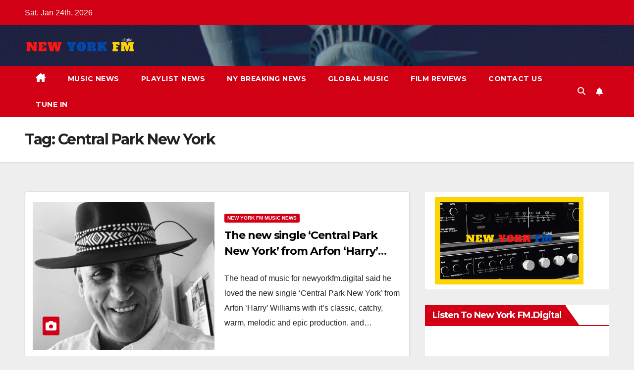

--- FILE ---
content_type: text/html; charset=UTF-8
request_url: https://newyorkfm.digital/tag/central-park-new-york
body_size: 21738
content:
<!DOCTYPE html>
<html lang="en-US">
<head>
<meta charset="UTF-8">
<meta name="viewport" content="width=device-width, initial-scale=1">
<link rel="profile" href="http://gmpg.org/xfn/11">
<meta name='robots' content='index, follow, max-image-preview:large, max-snippet:-1, max-video-preview:-1' />

	<!-- This site is optimized with the Yoast SEO plugin v26.8 - https://yoast.com/product/yoast-seo-wordpress/ -->
	<title>Central Park New York Archives - New York FM.digital</title>
	<link rel="canonical" href="https://newyorkfm.digital/tag/central-park-new-york" />
	<meta property="og:locale" content="en_US" />
	<meta property="og:type" content="article" />
	<meta property="og:title" content="Central Park New York Archives - New York FM.digital" />
	<meta property="og:url" content="https://newyorkfm.digital/tag/central-park-new-york" />
	<meta property="og:site_name" content="New York FM.digital" />
	<meta name="twitter:card" content="summary_large_image" />
	<script type="application/ld+json" class="yoast-schema-graph">{"@context":"https://schema.org","@graph":[{"@type":"CollectionPage","@id":"https://newyorkfm.digital/tag/central-park-new-york","url":"https://newyorkfm.digital/tag/central-park-new-york","name":"Central Park New York Archives - New York FM.digital","isPartOf":{"@id":"https://newyorkfm.digital/#website"},"primaryImageOfPage":{"@id":"https://newyorkfm.digital/tag/central-park-new-york#primaryimage"},"image":{"@id":"https://newyorkfm.digital/tag/central-park-new-york#primaryimage"},"thumbnailUrl":"https://newyorkfm.digital/wp-content/uploads/2022/04/Me.jpg","breadcrumb":{"@id":"https://newyorkfm.digital/tag/central-park-new-york#breadcrumb"},"inLanguage":"en-US"},{"@type":"ImageObject","inLanguage":"en-US","@id":"https://newyorkfm.digital/tag/central-park-new-york#primaryimage","url":"https://newyorkfm.digital/wp-content/uploads/2022/04/Me.jpg","contentUrl":"https://newyorkfm.digital/wp-content/uploads/2022/04/Me.jpg","width":800,"height":800},{"@type":"BreadcrumbList","@id":"https://newyorkfm.digital/tag/central-park-new-york#breadcrumb","itemListElement":[{"@type":"ListItem","position":1,"name":"Home","item":"https://newyorkfm.digital/"},{"@type":"ListItem","position":2,"name":"Central Park New York"}]},{"@type":"WebSite","@id":"https://newyorkfm.digital/#website","url":"https://newyorkfm.digital/","name":"New York FM.digital","description":"Digital Radio For New Yorkers","publisher":{"@id":"https://newyorkfm.digital/#organization"},"potentialAction":[{"@type":"SearchAction","target":{"@type":"EntryPoint","urlTemplate":"https://newyorkfm.digital/?s={search_term_string}"},"query-input":{"@type":"PropertyValueSpecification","valueRequired":true,"valueName":"search_term_string"}}],"inLanguage":"en-US"},{"@type":"Organization","@id":"https://newyorkfm.digital/#organization","name":"New York FM.digital","url":"https://newyorkfm.digital/","logo":{"@type":"ImageObject","inLanguage":"en-US","@id":"https://newyorkfm.digital/#/schema/logo/image/","url":"https://newyorkfm.digital/wp-content/uploads/2020/12/cropped-New-York-FM-LOGO-red-blue-yellow-2-6.png","contentUrl":"https://newyorkfm.digital/wp-content/uploads/2020/12/cropped-New-York-FM-LOGO-red-blue-yellow-2-6.png","width":3010,"height":429,"caption":"New York FM.digital"},"image":{"@id":"https://newyorkfm.digital/#/schema/logo/image/"}}]}</script>
	<!-- / Yoast SEO plugin. -->


<link rel='dns-prefetch' href='//cdn.canvasjs.com' />
<link rel='dns-prefetch' href='//fonts.googleapis.com' />
<link rel="alternate" type="application/rss+xml" title="New York FM.digital &raquo; Feed" href="https://newyorkfm.digital/feed" />
<link rel="alternate" type="application/rss+xml" title="New York FM.digital &raquo; Comments Feed" href="https://newyorkfm.digital/comments/feed" />
<link rel="alternate" type="application/rss+xml" title="New York FM.digital &raquo; Central Park New York Tag Feed" href="https://newyorkfm.digital/tag/central-park-new-york/feed" />
<style id='wp-img-auto-sizes-contain-inline-css'>
img:is([sizes=auto i],[sizes^="auto," i]){contain-intrinsic-size:3000px 1500px}
/*# sourceURL=wp-img-auto-sizes-contain-inline-css */
</style>
<style id='wp-emoji-styles-inline-css'>

	img.wp-smiley, img.emoji {
		display: inline !important;
		border: none !important;
		box-shadow: none !important;
		height: 1em !important;
		width: 1em !important;
		margin: 0 0.07em !important;
		vertical-align: -0.1em !important;
		background: none !important;
		padding: 0 !important;
	}
/*# sourceURL=wp-emoji-styles-inline-css */
</style>
<style id='wp-block-library-inline-css'>
:root{--wp-block-synced-color:#7a00df;--wp-block-synced-color--rgb:122,0,223;--wp-bound-block-color:var(--wp-block-synced-color);--wp-editor-canvas-background:#ddd;--wp-admin-theme-color:#007cba;--wp-admin-theme-color--rgb:0,124,186;--wp-admin-theme-color-darker-10:#006ba1;--wp-admin-theme-color-darker-10--rgb:0,107,160.5;--wp-admin-theme-color-darker-20:#005a87;--wp-admin-theme-color-darker-20--rgb:0,90,135;--wp-admin-border-width-focus:2px}@media (min-resolution:192dpi){:root{--wp-admin-border-width-focus:1.5px}}.wp-element-button{cursor:pointer}:root .has-very-light-gray-background-color{background-color:#eee}:root .has-very-dark-gray-background-color{background-color:#313131}:root .has-very-light-gray-color{color:#eee}:root .has-very-dark-gray-color{color:#313131}:root .has-vivid-green-cyan-to-vivid-cyan-blue-gradient-background{background:linear-gradient(135deg,#00d084,#0693e3)}:root .has-purple-crush-gradient-background{background:linear-gradient(135deg,#34e2e4,#4721fb 50%,#ab1dfe)}:root .has-hazy-dawn-gradient-background{background:linear-gradient(135deg,#faaca8,#dad0ec)}:root .has-subdued-olive-gradient-background{background:linear-gradient(135deg,#fafae1,#67a671)}:root .has-atomic-cream-gradient-background{background:linear-gradient(135deg,#fdd79a,#004a59)}:root .has-nightshade-gradient-background{background:linear-gradient(135deg,#330968,#31cdcf)}:root .has-midnight-gradient-background{background:linear-gradient(135deg,#020381,#2874fc)}:root{--wp--preset--font-size--normal:16px;--wp--preset--font-size--huge:42px}.has-regular-font-size{font-size:1em}.has-larger-font-size{font-size:2.625em}.has-normal-font-size{font-size:var(--wp--preset--font-size--normal)}.has-huge-font-size{font-size:var(--wp--preset--font-size--huge)}.has-text-align-center{text-align:center}.has-text-align-left{text-align:left}.has-text-align-right{text-align:right}.has-fit-text{white-space:nowrap!important}#end-resizable-editor-section{display:none}.aligncenter{clear:both}.items-justified-left{justify-content:flex-start}.items-justified-center{justify-content:center}.items-justified-right{justify-content:flex-end}.items-justified-space-between{justify-content:space-between}.screen-reader-text{border:0;clip-path:inset(50%);height:1px;margin:-1px;overflow:hidden;padding:0;position:absolute;width:1px;word-wrap:normal!important}.screen-reader-text:focus{background-color:#ddd;clip-path:none;color:#444;display:block;font-size:1em;height:auto;left:5px;line-height:normal;padding:15px 23px 14px;text-decoration:none;top:5px;width:auto;z-index:100000}html :where(.has-border-color){border-style:solid}html :where([style*=border-top-color]){border-top-style:solid}html :where([style*=border-right-color]){border-right-style:solid}html :where([style*=border-bottom-color]){border-bottom-style:solid}html :where([style*=border-left-color]){border-left-style:solid}html :where([style*=border-width]){border-style:solid}html :where([style*=border-top-width]){border-top-style:solid}html :where([style*=border-right-width]){border-right-style:solid}html :where([style*=border-bottom-width]){border-bottom-style:solid}html :where([style*=border-left-width]){border-left-style:solid}html :where(img[class*=wp-image-]){height:auto;max-width:100%}:where(figure){margin:0 0 1em}html :where(.is-position-sticky){--wp-admin--admin-bar--position-offset:var(--wp-admin--admin-bar--height,0px)}@media screen and (max-width:600px){html :where(.is-position-sticky){--wp-admin--admin-bar--position-offset:0px}}

/*# sourceURL=wp-block-library-inline-css */
</style><style id='wp-block-image-inline-css'>
.wp-block-image>a,.wp-block-image>figure>a{display:inline-block}.wp-block-image img{box-sizing:border-box;height:auto;max-width:100%;vertical-align:bottom}@media not (prefers-reduced-motion){.wp-block-image img.hide{visibility:hidden}.wp-block-image img.show{animation:show-content-image .4s}}.wp-block-image[style*=border-radius] img,.wp-block-image[style*=border-radius]>a{border-radius:inherit}.wp-block-image.has-custom-border img{box-sizing:border-box}.wp-block-image.aligncenter{text-align:center}.wp-block-image.alignfull>a,.wp-block-image.alignwide>a{width:100%}.wp-block-image.alignfull img,.wp-block-image.alignwide img{height:auto;width:100%}.wp-block-image .aligncenter,.wp-block-image .alignleft,.wp-block-image .alignright,.wp-block-image.aligncenter,.wp-block-image.alignleft,.wp-block-image.alignright{display:table}.wp-block-image .aligncenter>figcaption,.wp-block-image .alignleft>figcaption,.wp-block-image .alignright>figcaption,.wp-block-image.aligncenter>figcaption,.wp-block-image.alignleft>figcaption,.wp-block-image.alignright>figcaption{caption-side:bottom;display:table-caption}.wp-block-image .alignleft{float:left;margin:.5em 1em .5em 0}.wp-block-image .alignright{float:right;margin:.5em 0 .5em 1em}.wp-block-image .aligncenter{margin-left:auto;margin-right:auto}.wp-block-image :where(figcaption){margin-bottom:1em;margin-top:.5em}.wp-block-image.is-style-circle-mask img{border-radius:9999px}@supports ((-webkit-mask-image:none) or (mask-image:none)) or (-webkit-mask-image:none){.wp-block-image.is-style-circle-mask img{border-radius:0;-webkit-mask-image:url('data:image/svg+xml;utf8,<svg viewBox="0 0 100 100" xmlns="http://www.w3.org/2000/svg"><circle cx="50" cy="50" r="50"/></svg>');mask-image:url('data:image/svg+xml;utf8,<svg viewBox="0 0 100 100" xmlns="http://www.w3.org/2000/svg"><circle cx="50" cy="50" r="50"/></svg>');mask-mode:alpha;-webkit-mask-position:center;mask-position:center;-webkit-mask-repeat:no-repeat;mask-repeat:no-repeat;-webkit-mask-size:contain;mask-size:contain}}:root :where(.wp-block-image.is-style-rounded img,.wp-block-image .is-style-rounded img){border-radius:9999px}.wp-block-image figure{margin:0}.wp-lightbox-container{display:flex;flex-direction:column;position:relative}.wp-lightbox-container img{cursor:zoom-in}.wp-lightbox-container img:hover+button{opacity:1}.wp-lightbox-container button{align-items:center;backdrop-filter:blur(16px) saturate(180%);background-color:#5a5a5a40;border:none;border-radius:4px;cursor:zoom-in;display:flex;height:20px;justify-content:center;opacity:0;padding:0;position:absolute;right:16px;text-align:center;top:16px;width:20px;z-index:100}@media not (prefers-reduced-motion){.wp-lightbox-container button{transition:opacity .2s ease}}.wp-lightbox-container button:focus-visible{outline:3px auto #5a5a5a40;outline:3px auto -webkit-focus-ring-color;outline-offset:3px}.wp-lightbox-container button:hover{cursor:pointer;opacity:1}.wp-lightbox-container button:focus{opacity:1}.wp-lightbox-container button:focus,.wp-lightbox-container button:hover,.wp-lightbox-container button:not(:hover):not(:active):not(.has-background){background-color:#5a5a5a40;border:none}.wp-lightbox-overlay{box-sizing:border-box;cursor:zoom-out;height:100vh;left:0;overflow:hidden;position:fixed;top:0;visibility:hidden;width:100%;z-index:100000}.wp-lightbox-overlay .close-button{align-items:center;cursor:pointer;display:flex;justify-content:center;min-height:40px;min-width:40px;padding:0;position:absolute;right:calc(env(safe-area-inset-right) + 16px);top:calc(env(safe-area-inset-top) + 16px);z-index:5000000}.wp-lightbox-overlay .close-button:focus,.wp-lightbox-overlay .close-button:hover,.wp-lightbox-overlay .close-button:not(:hover):not(:active):not(.has-background){background:none;border:none}.wp-lightbox-overlay .lightbox-image-container{height:var(--wp--lightbox-container-height);left:50%;overflow:hidden;position:absolute;top:50%;transform:translate(-50%,-50%);transform-origin:top left;width:var(--wp--lightbox-container-width);z-index:9999999999}.wp-lightbox-overlay .wp-block-image{align-items:center;box-sizing:border-box;display:flex;height:100%;justify-content:center;margin:0;position:relative;transform-origin:0 0;width:100%;z-index:3000000}.wp-lightbox-overlay .wp-block-image img{height:var(--wp--lightbox-image-height);min-height:var(--wp--lightbox-image-height);min-width:var(--wp--lightbox-image-width);width:var(--wp--lightbox-image-width)}.wp-lightbox-overlay .wp-block-image figcaption{display:none}.wp-lightbox-overlay button{background:none;border:none}.wp-lightbox-overlay .scrim{background-color:#fff;height:100%;opacity:.9;position:absolute;width:100%;z-index:2000000}.wp-lightbox-overlay.active{visibility:visible}@media not (prefers-reduced-motion){.wp-lightbox-overlay.active{animation:turn-on-visibility .25s both}.wp-lightbox-overlay.active img{animation:turn-on-visibility .35s both}.wp-lightbox-overlay.show-closing-animation:not(.active){animation:turn-off-visibility .35s both}.wp-lightbox-overlay.show-closing-animation:not(.active) img{animation:turn-off-visibility .25s both}.wp-lightbox-overlay.zoom.active{animation:none;opacity:1;visibility:visible}.wp-lightbox-overlay.zoom.active .lightbox-image-container{animation:lightbox-zoom-in .4s}.wp-lightbox-overlay.zoom.active .lightbox-image-container img{animation:none}.wp-lightbox-overlay.zoom.active .scrim{animation:turn-on-visibility .4s forwards}.wp-lightbox-overlay.zoom.show-closing-animation:not(.active){animation:none}.wp-lightbox-overlay.zoom.show-closing-animation:not(.active) .lightbox-image-container{animation:lightbox-zoom-out .4s}.wp-lightbox-overlay.zoom.show-closing-animation:not(.active) .lightbox-image-container img{animation:none}.wp-lightbox-overlay.zoom.show-closing-animation:not(.active) .scrim{animation:turn-off-visibility .4s forwards}}@keyframes show-content-image{0%{visibility:hidden}99%{visibility:hidden}to{visibility:visible}}@keyframes turn-on-visibility{0%{opacity:0}to{opacity:1}}@keyframes turn-off-visibility{0%{opacity:1;visibility:visible}99%{opacity:0;visibility:visible}to{opacity:0;visibility:hidden}}@keyframes lightbox-zoom-in{0%{transform:translate(calc((-100vw + var(--wp--lightbox-scrollbar-width))/2 + var(--wp--lightbox-initial-left-position)),calc(-50vh + var(--wp--lightbox-initial-top-position))) scale(var(--wp--lightbox-scale))}to{transform:translate(-50%,-50%) scale(1)}}@keyframes lightbox-zoom-out{0%{transform:translate(-50%,-50%) scale(1);visibility:visible}99%{visibility:visible}to{transform:translate(calc((-100vw + var(--wp--lightbox-scrollbar-width))/2 + var(--wp--lightbox-initial-left-position)),calc(-50vh + var(--wp--lightbox-initial-top-position))) scale(var(--wp--lightbox-scale));visibility:hidden}}
/*# sourceURL=https://newyorkfm.digital/wp-includes/blocks/image/style.min.css */
</style>
<style id='wp-block-image-theme-inline-css'>
:root :where(.wp-block-image figcaption){color:#555;font-size:13px;text-align:center}.is-dark-theme :root :where(.wp-block-image figcaption){color:#ffffffa6}.wp-block-image{margin:0 0 1em}
/*# sourceURL=https://newyorkfm.digital/wp-includes/blocks/image/theme.min.css */
</style>
<style id='wp-block-paragraph-inline-css'>
.is-small-text{font-size:.875em}.is-regular-text{font-size:1em}.is-large-text{font-size:2.25em}.is-larger-text{font-size:3em}.has-drop-cap:not(:focus):first-letter{float:left;font-size:8.4em;font-style:normal;font-weight:100;line-height:.68;margin:.05em .1em 0 0;text-transform:uppercase}body.rtl .has-drop-cap:not(:focus):first-letter{float:none;margin-left:.1em}p.has-drop-cap.has-background{overflow:hidden}:root :where(p.has-background){padding:1.25em 2.375em}:where(p.has-text-color:not(.has-link-color)) a{color:inherit}p.has-text-align-left[style*="writing-mode:vertical-lr"],p.has-text-align-right[style*="writing-mode:vertical-rl"]{rotate:180deg}
/*# sourceURL=https://newyorkfm.digital/wp-includes/blocks/paragraph/style.min.css */
</style>
<style id='global-styles-inline-css'>
:root{--wp--preset--aspect-ratio--square: 1;--wp--preset--aspect-ratio--4-3: 4/3;--wp--preset--aspect-ratio--3-4: 3/4;--wp--preset--aspect-ratio--3-2: 3/2;--wp--preset--aspect-ratio--2-3: 2/3;--wp--preset--aspect-ratio--16-9: 16/9;--wp--preset--aspect-ratio--9-16: 9/16;--wp--preset--color--black: #000000;--wp--preset--color--cyan-bluish-gray: #abb8c3;--wp--preset--color--white: #ffffff;--wp--preset--color--pale-pink: #f78da7;--wp--preset--color--vivid-red: #cf2e2e;--wp--preset--color--luminous-vivid-orange: #ff6900;--wp--preset--color--luminous-vivid-amber: #fcb900;--wp--preset--color--light-green-cyan: #7bdcb5;--wp--preset--color--vivid-green-cyan: #00d084;--wp--preset--color--pale-cyan-blue: #8ed1fc;--wp--preset--color--vivid-cyan-blue: #0693e3;--wp--preset--color--vivid-purple: #9b51e0;--wp--preset--gradient--vivid-cyan-blue-to-vivid-purple: linear-gradient(135deg,rgb(6,147,227) 0%,rgb(155,81,224) 100%);--wp--preset--gradient--light-green-cyan-to-vivid-green-cyan: linear-gradient(135deg,rgb(122,220,180) 0%,rgb(0,208,130) 100%);--wp--preset--gradient--luminous-vivid-amber-to-luminous-vivid-orange: linear-gradient(135deg,rgb(252,185,0) 0%,rgb(255,105,0) 100%);--wp--preset--gradient--luminous-vivid-orange-to-vivid-red: linear-gradient(135deg,rgb(255,105,0) 0%,rgb(207,46,46) 100%);--wp--preset--gradient--very-light-gray-to-cyan-bluish-gray: linear-gradient(135deg,rgb(238,238,238) 0%,rgb(169,184,195) 100%);--wp--preset--gradient--cool-to-warm-spectrum: linear-gradient(135deg,rgb(74,234,220) 0%,rgb(151,120,209) 20%,rgb(207,42,186) 40%,rgb(238,44,130) 60%,rgb(251,105,98) 80%,rgb(254,248,76) 100%);--wp--preset--gradient--blush-light-purple: linear-gradient(135deg,rgb(255,206,236) 0%,rgb(152,150,240) 100%);--wp--preset--gradient--blush-bordeaux: linear-gradient(135deg,rgb(254,205,165) 0%,rgb(254,45,45) 50%,rgb(107,0,62) 100%);--wp--preset--gradient--luminous-dusk: linear-gradient(135deg,rgb(255,203,112) 0%,rgb(199,81,192) 50%,rgb(65,88,208) 100%);--wp--preset--gradient--pale-ocean: linear-gradient(135deg,rgb(255,245,203) 0%,rgb(182,227,212) 50%,rgb(51,167,181) 100%);--wp--preset--gradient--electric-grass: linear-gradient(135deg,rgb(202,248,128) 0%,rgb(113,206,126) 100%);--wp--preset--gradient--midnight: linear-gradient(135deg,rgb(2,3,129) 0%,rgb(40,116,252) 100%);--wp--preset--font-size--small: 13px;--wp--preset--font-size--medium: 20px;--wp--preset--font-size--large: 36px;--wp--preset--font-size--x-large: 42px;--wp--preset--spacing--20: 0.44rem;--wp--preset--spacing--30: 0.67rem;--wp--preset--spacing--40: 1rem;--wp--preset--spacing--50: 1.5rem;--wp--preset--spacing--60: 2.25rem;--wp--preset--spacing--70: 3.38rem;--wp--preset--spacing--80: 5.06rem;--wp--preset--shadow--natural: 6px 6px 9px rgba(0, 0, 0, 0.2);--wp--preset--shadow--deep: 12px 12px 50px rgba(0, 0, 0, 0.4);--wp--preset--shadow--sharp: 6px 6px 0px rgba(0, 0, 0, 0.2);--wp--preset--shadow--outlined: 6px 6px 0px -3px rgb(255, 255, 255), 6px 6px rgb(0, 0, 0);--wp--preset--shadow--crisp: 6px 6px 0px rgb(0, 0, 0);}:root :where(.is-layout-flow) > :first-child{margin-block-start: 0;}:root :where(.is-layout-flow) > :last-child{margin-block-end: 0;}:root :where(.is-layout-flow) > *{margin-block-start: 24px;margin-block-end: 0;}:root :where(.is-layout-constrained) > :first-child{margin-block-start: 0;}:root :where(.is-layout-constrained) > :last-child{margin-block-end: 0;}:root :where(.is-layout-constrained) > *{margin-block-start: 24px;margin-block-end: 0;}:root :where(.is-layout-flex){gap: 24px;}:root :where(.is-layout-grid){gap: 24px;}body .is-layout-flex{display: flex;}.is-layout-flex{flex-wrap: wrap;align-items: center;}.is-layout-flex > :is(*, div){margin: 0;}body .is-layout-grid{display: grid;}.is-layout-grid > :is(*, div){margin: 0;}.has-black-color{color: var(--wp--preset--color--black) !important;}.has-cyan-bluish-gray-color{color: var(--wp--preset--color--cyan-bluish-gray) !important;}.has-white-color{color: var(--wp--preset--color--white) !important;}.has-pale-pink-color{color: var(--wp--preset--color--pale-pink) !important;}.has-vivid-red-color{color: var(--wp--preset--color--vivid-red) !important;}.has-luminous-vivid-orange-color{color: var(--wp--preset--color--luminous-vivid-orange) !important;}.has-luminous-vivid-amber-color{color: var(--wp--preset--color--luminous-vivid-amber) !important;}.has-light-green-cyan-color{color: var(--wp--preset--color--light-green-cyan) !important;}.has-vivid-green-cyan-color{color: var(--wp--preset--color--vivid-green-cyan) !important;}.has-pale-cyan-blue-color{color: var(--wp--preset--color--pale-cyan-blue) !important;}.has-vivid-cyan-blue-color{color: var(--wp--preset--color--vivid-cyan-blue) !important;}.has-vivid-purple-color{color: var(--wp--preset--color--vivid-purple) !important;}.has-black-background-color{background-color: var(--wp--preset--color--black) !important;}.has-cyan-bluish-gray-background-color{background-color: var(--wp--preset--color--cyan-bluish-gray) !important;}.has-white-background-color{background-color: var(--wp--preset--color--white) !important;}.has-pale-pink-background-color{background-color: var(--wp--preset--color--pale-pink) !important;}.has-vivid-red-background-color{background-color: var(--wp--preset--color--vivid-red) !important;}.has-luminous-vivid-orange-background-color{background-color: var(--wp--preset--color--luminous-vivid-orange) !important;}.has-luminous-vivid-amber-background-color{background-color: var(--wp--preset--color--luminous-vivid-amber) !important;}.has-light-green-cyan-background-color{background-color: var(--wp--preset--color--light-green-cyan) !important;}.has-vivid-green-cyan-background-color{background-color: var(--wp--preset--color--vivid-green-cyan) !important;}.has-pale-cyan-blue-background-color{background-color: var(--wp--preset--color--pale-cyan-blue) !important;}.has-vivid-cyan-blue-background-color{background-color: var(--wp--preset--color--vivid-cyan-blue) !important;}.has-vivid-purple-background-color{background-color: var(--wp--preset--color--vivid-purple) !important;}.has-black-border-color{border-color: var(--wp--preset--color--black) !important;}.has-cyan-bluish-gray-border-color{border-color: var(--wp--preset--color--cyan-bluish-gray) !important;}.has-white-border-color{border-color: var(--wp--preset--color--white) !important;}.has-pale-pink-border-color{border-color: var(--wp--preset--color--pale-pink) !important;}.has-vivid-red-border-color{border-color: var(--wp--preset--color--vivid-red) !important;}.has-luminous-vivid-orange-border-color{border-color: var(--wp--preset--color--luminous-vivid-orange) !important;}.has-luminous-vivid-amber-border-color{border-color: var(--wp--preset--color--luminous-vivid-amber) !important;}.has-light-green-cyan-border-color{border-color: var(--wp--preset--color--light-green-cyan) !important;}.has-vivid-green-cyan-border-color{border-color: var(--wp--preset--color--vivid-green-cyan) !important;}.has-pale-cyan-blue-border-color{border-color: var(--wp--preset--color--pale-cyan-blue) !important;}.has-vivid-cyan-blue-border-color{border-color: var(--wp--preset--color--vivid-cyan-blue) !important;}.has-vivid-purple-border-color{border-color: var(--wp--preset--color--vivid-purple) !important;}.has-vivid-cyan-blue-to-vivid-purple-gradient-background{background: var(--wp--preset--gradient--vivid-cyan-blue-to-vivid-purple) !important;}.has-light-green-cyan-to-vivid-green-cyan-gradient-background{background: var(--wp--preset--gradient--light-green-cyan-to-vivid-green-cyan) !important;}.has-luminous-vivid-amber-to-luminous-vivid-orange-gradient-background{background: var(--wp--preset--gradient--luminous-vivid-amber-to-luminous-vivid-orange) !important;}.has-luminous-vivid-orange-to-vivid-red-gradient-background{background: var(--wp--preset--gradient--luminous-vivid-orange-to-vivid-red) !important;}.has-very-light-gray-to-cyan-bluish-gray-gradient-background{background: var(--wp--preset--gradient--very-light-gray-to-cyan-bluish-gray) !important;}.has-cool-to-warm-spectrum-gradient-background{background: var(--wp--preset--gradient--cool-to-warm-spectrum) !important;}.has-blush-light-purple-gradient-background{background: var(--wp--preset--gradient--blush-light-purple) !important;}.has-blush-bordeaux-gradient-background{background: var(--wp--preset--gradient--blush-bordeaux) !important;}.has-luminous-dusk-gradient-background{background: var(--wp--preset--gradient--luminous-dusk) !important;}.has-pale-ocean-gradient-background{background: var(--wp--preset--gradient--pale-ocean) !important;}.has-electric-grass-gradient-background{background: var(--wp--preset--gradient--electric-grass) !important;}.has-midnight-gradient-background{background: var(--wp--preset--gradient--midnight) !important;}.has-small-font-size{font-size: var(--wp--preset--font-size--small) !important;}.has-medium-font-size{font-size: var(--wp--preset--font-size--medium) !important;}.has-large-font-size{font-size: var(--wp--preset--font-size--large) !important;}.has-x-large-font-size{font-size: var(--wp--preset--font-size--x-large) !important;}
/*# sourceURL=global-styles-inline-css */
</style>

<style id='classic-theme-styles-inline-css'>
/*! This file is auto-generated */
.wp-block-button__link{color:#fff;background-color:#32373c;border-radius:9999px;box-shadow:none;text-decoration:none;padding:calc(.667em + 2px) calc(1.333em + 2px);font-size:1.125em}.wp-block-file__button{background:#32373c;color:#fff;text-decoration:none}
/*# sourceURL=/wp-includes/css/classic-themes.min.css */
</style>
<link rel='stylesheet' id='dashicons-css' href='https://newyorkfm.digital/wp-includes/css/dashicons.min.css?ver=6.9' media='all' />
<link rel='stylesheet' id='admin-bar-css' href='https://newyorkfm.digital/wp-includes/css/admin-bar.min.css?ver=6.9' media='all' />
<style id='admin-bar-inline-css'>

    .canvasjs-chart-credit{
        display: none !important;
    }
    #vtrtsFreeChart canvas {
    border-radius: 6px;
}

.vtrts-free-adminbar-weekly-title {
    font-weight: bold;
    font-size: 14px;
    color: #fff;
    margin-bottom: 6px;
}

        #wpadminbar #wp-admin-bar-vtrts_free_top_button .ab-icon:before {
            content: "\f185";
            color: #1DAE22;
            top: 3px;
        }
    #wp-admin-bar-vtrts_pro_top_button .ab-item {
        min-width: 180px;
    }
    .vtrts-free-adminbar-dropdown {
        min-width: 420px ;
        padding: 18px 18px 12px 18px;
        background: #23282d;
        color: #fff;
        border-radius: 8px;
        box-shadow: 0 4px 24px rgba(0,0,0,0.15);
        margin-top: 10px;
    }
    .vtrts-free-adminbar-grid {
        display: grid;
        grid-template-columns: 1fr 1fr;
        gap: 18px 18px; /* row-gap column-gap */
        margin-bottom: 18px;
    }
    .vtrts-free-adminbar-card {
        background: #2c3338;
        border-radius: 8px;
        padding: 18px 18px 12px 18px;
        box-shadow: 0 2px 8px rgba(0,0,0,0.07);
        display: flex;
        flex-direction: column;
        align-items: flex-start;
    }
    /* Extra margin for the right column */
    .vtrts-free-adminbar-card:nth-child(2),
    .vtrts-free-adminbar-card:nth-child(4) {
        margin-left: 10px !important;
        padding-left: 10px !important;
                padding-top: 6px !important;

        margin-right: 10px !important;
        padding-right : 10px !important;
        margin-top: 10px !important;
    }
    .vtrts-free-adminbar-card:nth-child(1),
    .vtrts-free-adminbar-card:nth-child(3) {
        margin-left: 10px !important;
        padding-left: 10px !important;
                padding-top: 6px !important;

        margin-top: 10px !important;
                padding-right : 10px !important;

    }
    /* Extra margin for the bottom row */
    .vtrts-free-adminbar-card:nth-child(3),
    .vtrts-free-adminbar-card:nth-child(4) {
        margin-top: 6px !important;
        padding-top: 6px !important;
        margin-top: 10px !important;
    }
    .vtrts-free-adminbar-card-title {
        font-size: 14px;
        font-weight: 800;
        margin-bottom: 6px;
        color: #fff;
    }
    .vtrts-free-adminbar-card-value {
        font-size: 22px;
        font-weight: bold;
        color: #1DAE22;
        margin-bottom: 4px;
    }
    .vtrts-free-adminbar-card-sub {
        font-size: 12px;
        color: #aaa;
    }
    .vtrts-free-adminbar-btn-wrap {
        text-align: center;
        margin-top: 8px;
    }

    #wp-admin-bar-vtrts_free_top_button .ab-item{
    min-width: 80px !important;
        padding: 0px !important;
    .vtrts-free-adminbar-btn {
        display: inline-block;
        background: #1DAE22;
        color: #fff !important;
        font-weight: bold;
        padding: 8px 28px;
        border-radius: 6px;
        text-decoration: none;
        font-size: 15px;
        transition: background 0.2s;
        margin-top: 8px;
    }
    .vtrts-free-adminbar-btn:hover {
        background: #15991b;
        color: #fff !important;
    }

    .vtrts-free-adminbar-dropdown-wrap { min-width: 0; padding: 0; }
    #wpadminbar #wp-admin-bar-vtrts_free_top_button .vtrts-free-adminbar-dropdown { display: none; position: absolute; left: 0; top: 100%; z-index: 99999; }
    #wpadminbar #wp-admin-bar-vtrts_free_top_button:hover .vtrts-free-adminbar-dropdown { display: block; }
    
        .ab-empty-item #wp-admin-bar-vtrts_free_top_button-default .ab-empty-item{
    height:0px !important;
    padding :0px !important;
     }
            #wpadminbar .quicklinks .ab-empty-item{
        padding:0px !important;
    }
    .vtrts-free-adminbar-dropdown {
    min-width: 420px;
    padding: 18px 18px 12px 18px;
    background: #23282d;
    color: #fff;
    border-radius: 12px; /* more rounded */
    box-shadow: 0 8px 32px rgba(0,0,0,0.25); /* deeper shadow */
    margin-top: 10px;
}

.vtrts-free-adminbar-btn-wrap {
    text-align: center;
    margin-top: 18px; /* more space above */
}

.vtrts-free-adminbar-btn {
    display: inline-block;
    background: #1DAE22;
    color: #fff !important;
    font-weight: bold;
    padding: 5px 22px;
    border-radius: 8px;
    text-decoration: none;
    font-size: 17px;
    transition: background 0.2s, box-shadow 0.2s;
    margin-top: 8px;
    box-shadow: 0 2px 8px rgba(29,174,34,0.15);
    text-align: center;
    line-height: 1.6;
    
}
.vtrts-free-adminbar-btn:hover {
    background: #15991b;
    color: #fff !important;
    box-shadow: 0 4px 16px rgba(29,174,34,0.25);
}
    


/*# sourceURL=admin-bar-inline-css */
</style>
<link rel='stylesheet' id='newsup-fonts-css' href='//fonts.googleapis.com/css?family=Montserrat%3A400%2C500%2C700%2C800%7CWork%2BSans%3A300%2C400%2C500%2C600%2C700%2C800%2C900%26display%3Dswap&#038;subset=latin%2Clatin-ext' media='all' />
<link rel='stylesheet' id='bootstrap-css' href='https://newyorkfm.digital/wp-content/themes/newsup/css/bootstrap.css?ver=6.9' media='all' />
<link rel='stylesheet' id='newsup-style-css' href='https://newyorkfm.digital/wp-content/themes/newsberg/style.css?ver=6.9' media='all' />
<link rel='stylesheet' id='font-awesome-5-all-css' href='https://newyorkfm.digital/wp-content/themes/newsup/css/font-awesome/css/all.min.css?ver=6.9' media='all' />
<link rel='stylesheet' id='font-awesome-4-shim-css' href='https://newyorkfm.digital/wp-content/themes/newsup/css/font-awesome/css/v4-shims.min.css?ver=6.9' media='all' />
<link rel='stylesheet' id='owl-carousel-css' href='https://newyorkfm.digital/wp-content/themes/newsup/css/owl.carousel.css?ver=6.9' media='all' />
<link rel='stylesheet' id='smartmenus-css' href='https://newyorkfm.digital/wp-content/themes/newsup/css/jquery.smartmenus.bootstrap.css?ver=6.9' media='all' />
<link rel='stylesheet' id='newsup-custom-css-css' href='https://newyorkfm.digital/wp-content/themes/newsup/inc/ansar/customize/css/customizer.css?ver=1.0' media='all' />
<link rel='stylesheet' id='newsup-style-parent-css' href='https://newyorkfm.digital/wp-content/themes/newsup/style.css?ver=6.9' media='all' />
<link rel='stylesheet' id='newsberg-style-css' href='https://newyorkfm.digital/wp-content/themes/newsberg/style.css?ver=1.0' media='all' />
<link rel='stylesheet' id='newsberg-default-css-css' href='https://newyorkfm.digital/wp-content/themes/newsberg/css/colors/default.css?ver=6.9' media='all' />
<script id="ahc_front_js-js-extra">
var ahc_ajax_front = {"ajax_url":"https://newyorkfm.digital/wp-admin/admin-ajax.php","plugin_url":"https://newyorkfm.digital/wp-content/plugins/visitors-traffic-real-time-statistics/","page_id":"Tag: \u003Cspan\u003ECentral Park New York\u003C/span\u003E","page_title":"","post_type":""};
//# sourceURL=ahc_front_js-js-extra
</script>
<script src="https://newyorkfm.digital/wp-content/plugins/visitors-traffic-real-time-statistics/js/front.js?ver=6.9" id="ahc_front_js-js"></script>
<script src="https://newyorkfm.digital/wp-includes/js/jquery/jquery.min.js?ver=3.7.1" id="jquery-core-js"></script>
<script src="https://newyorkfm.digital/wp-includes/js/jquery/jquery-migrate.min.js?ver=3.4.1" id="jquery-migrate-js"></script>
<script src="https://newyorkfm.digital/wp-content/themes/newsup/js/navigation.js?ver=6.9" id="newsup-navigation-js"></script>
<script src="https://newyorkfm.digital/wp-content/themes/newsup/js/bootstrap.js?ver=6.9" id="bootstrap-js"></script>
<script src="https://newyorkfm.digital/wp-content/themes/newsup/js/owl.carousel.min.js?ver=6.9" id="owl-carousel-min-js"></script>
<script src="https://newyorkfm.digital/wp-content/themes/newsup/js/jquery.smartmenus.js?ver=6.9" id="smartmenus-js-js"></script>
<script src="https://newyorkfm.digital/wp-content/themes/newsup/js/jquery.smartmenus.bootstrap.js?ver=6.9" id="bootstrap-smartmenus-js-js"></script>
<script src="https://newyorkfm.digital/wp-content/themes/newsup/js/jquery.marquee.js?ver=6.9" id="newsup-marquee-js-js"></script>
<script src="https://newyorkfm.digital/wp-content/themes/newsup/js/main.js?ver=6.9" id="newsup-main-js-js"></script>
<link rel="https://api.w.org/" href="https://newyorkfm.digital/wp-json/" /><link rel="alternate" title="JSON" type="application/json" href="https://newyorkfm.digital/wp-json/wp/v2/tags/299" /><link rel="EditURI" type="application/rsd+xml" title="RSD" href="https://newyorkfm.digital/xmlrpc.php?rsd" />
<meta name="generator" content="WordPress 6.9" />
 
<style type="text/css" id="custom-background-css">
    .wrapper { background-color: eeeeee; }
</style>
    <style type="text/css">
            .site-title,
        .site-description {
            position: absolute;
            clip: rect(1px, 1px, 1px, 1px);
        }
        </style>
    <style id="custom-background-css">
body.custom-background { background-color: #eeeeee; }
</style>
	<link rel="icon" href="https://newyorkfm.digital/wp-content/uploads/2020/12/cropped-New-York-FM-LOGO-red-blue-yellow-2-2-32x32.png" sizes="32x32" />
<link rel="icon" href="https://newyorkfm.digital/wp-content/uploads/2020/12/cropped-New-York-FM-LOGO-red-blue-yellow-2-2-192x192.png" sizes="192x192" />
<link rel="apple-touch-icon" href="https://newyorkfm.digital/wp-content/uploads/2020/12/cropped-New-York-FM-LOGO-red-blue-yellow-2-2-180x180.png" />
<meta name="msapplication-TileImage" content="https://newyorkfm.digital/wp-content/uploads/2020/12/cropped-New-York-FM-LOGO-red-blue-yellow-2-2-270x270.png" />
</head>
<body class="archive tag tag-central-park-new-york tag-299 custom-background wp-custom-logo wp-embed-responsive wp-theme-newsup wp-child-theme-newsberg hfeed ta-hide-date-author-in-list" >
<div id="page" class="site">
<a class="skip-link screen-reader-text" href="#content">
Skip to content</a>
  <div class="wrapper" id="custom-background-css">
    <header class="mg-headwidget">
      <!--==================== TOP BAR ====================-->
      <div class="mg-head-detail hidden-xs">
    <div class="container-fluid">
        <div class="row align-items-center">
            <div class="col-md-6 col-xs-12">
                <ul class="info-left">
                                <li>Sat. Jan 24th, 2026             </li>
                        </ul>
            </div>
            <div class="col-md-6 col-xs-12">
                <ul class="mg-social info-right">
                                    </ul>
            </div>
        </div>
    </div>
</div>
      <div class="clearfix"></div>

      
      <div class="mg-nav-widget-area-back" style='background-image: url("https://newyorkfm.digital/wp-content/uploads/2024/10/cropped-new-york-1-1.png" );'>
                <div class="overlay">
          <div class="inner"  style="background-color:rgba(32,47,91,0.4);" > 
              <div class="container-fluid">
                  <div class="mg-nav-widget-area">
                    <div class="row align-items-center">
                      <div class="col-md-3 text-center-xs">
                        <div class="navbar-header">
                          <div class="site-logo">
                            <a href="https://newyorkfm.digital/" class="navbar-brand" rel="home"><img width="3010" height="429" src="https://newyorkfm.digital/wp-content/uploads/2020/12/cropped-New-York-FM-LOGO-red-blue-yellow-2-6.png" class="custom-logo" alt="New York FM.digital" decoding="async" fetchpriority="high" srcset="https://newyorkfm.digital/wp-content/uploads/2020/12/cropped-New-York-FM-LOGO-red-blue-yellow-2-6.png 3010w, https://newyorkfm.digital/wp-content/uploads/2020/12/cropped-New-York-FM-LOGO-red-blue-yellow-2-6-300x43.png 300w, https://newyorkfm.digital/wp-content/uploads/2020/12/cropped-New-York-FM-LOGO-red-blue-yellow-2-6-1024x146.png 1024w, https://newyorkfm.digital/wp-content/uploads/2020/12/cropped-New-York-FM-LOGO-red-blue-yellow-2-6-768x109.png 768w, https://newyorkfm.digital/wp-content/uploads/2020/12/cropped-New-York-FM-LOGO-red-blue-yellow-2-6-1536x219.png 1536w, https://newyorkfm.digital/wp-content/uploads/2020/12/cropped-New-York-FM-LOGO-red-blue-yellow-2-6-2048x292.png 2048w" sizes="(max-width: 3010px) 100vw, 3010px" /></a>                          </div>
                          <div class="site-branding-text d-none">
                                                            <p class="site-title"> <a href="https://newyorkfm.digital/" rel="home">New York FM.digital</a></p>
                                                            <p class="site-description">Digital Radio For New Yorkers</p>
                          </div>    
                        </div>
                      </div>
                                          </div>
                  </div>
              </div>
          </div>
        </div>
      </div>
    <div class="mg-menu-full">
      <nav class="navbar navbar-expand-lg navbar-wp">
        <div class="container-fluid">
          <!-- Right nav -->
          <div class="m-header align-items-center">
                            <a class="mobilehomebtn" href="https://newyorkfm.digital"><span class="fa-solid fa-house-chimney"></span></a>
              <!-- navbar-toggle -->
              <button class="navbar-toggler mx-auto" type="button" data-toggle="collapse" data-target="#navbar-wp" aria-controls="navbarSupportedContent" aria-expanded="false" aria-label="Toggle navigation">
                <span class="burger">
                  <span class="burger-line"></span>
                  <span class="burger-line"></span>
                  <span class="burger-line"></span>
                </span>
              </button>
              <!-- /navbar-toggle -->
                          <div class="dropdown show mg-search-box pr-2">
                <a class="dropdown-toggle msearch ml-auto" href="#" role="button" id="dropdownMenuLink" data-toggle="dropdown" aria-haspopup="true" aria-expanded="false">
                <i class="fas fa-search"></i>
                </a> 
                <div class="dropdown-menu searchinner" aria-labelledby="dropdownMenuLink">
                    <form role="search" method="get" id="searchform" action="https://newyorkfm.digital/">
  <div class="input-group">
    <input type="search" class="form-control" placeholder="Search" value="" name="s" />
    <span class="input-group-btn btn-default">
    <button type="submit" class="btn"> <i class="fas fa-search"></i> </button>
    </span> </div>
</form>                </div>
            </div>
                  <a href="#" target="_blank" class="btn-bell btn-theme mx-2"><i class="fa fa-bell"></i></a>
                      
          </div>
          <!-- /Right nav --> 
          <div class="collapse navbar-collapse" id="navbar-wp">
            <div class="d-md-block">
              <ul id="menu-new-york-fm-digital-music-news" class="nav navbar-nav mr-auto "><li class="active home"><a class="homebtn" href="https://newyorkfm.digital"><span class='fa-solid fa-house-chimney'></span></a></li><li id="menu-item-963" class="menu-item menu-item-type-taxonomy menu-item-object-category menu-item-963"><a class="nav-link" title="Music News" href="https://newyorkfm.digital/category/new-york-fm-music-news">Music News</a></li>
<li id="menu-item-1735" class="menu-item menu-item-type-taxonomy menu-item-object-category menu-item-1735"><a class="nav-link" title="Playlist News" href="https://newyorkfm.digital/category/new-york-fm-music-news">Playlist News</a></li>
<li id="menu-item-1796" class="menu-item menu-item-type-taxonomy menu-item-object-category menu-item-1796"><a class="nav-link" title="NY Breaking News" href="https://newyorkfm.digital/category/new-york-breaking-news">NY Breaking News</a></li>
<li id="menu-item-964" class="menu-item menu-item-type-taxonomy menu-item-object-category menu-item-964"><a class="nav-link" title="Global Music" href="https://newyorkfm.digital/category/new-york-fm-music-news">Global Music</a></li>
<li id="menu-item-1867" class="menu-item menu-item-type-taxonomy menu-item-object-category menu-item-1867"><a class="nav-link" title="Film Reviews" href="https://newyorkfm.digital/category/films">Film Reviews</a></li>
<li id="menu-item-309" class="menu-item menu-item-type-post_type menu-item-object-page menu-item-309"><a class="nav-link" title="Contact Us" href="https://newyorkfm.digital/new-york-fm-digital-online-radio-usa-submit-music">Contact Us</a></li>
<li id="menu-item-2565" class="menu-item menu-item-type-post_type menu-item-object-page menu-item-2565"><a class="nav-link" title="Tune in" href="https://newyorkfm.digital/new-york-fm-digital-tune-in">Tune in</a></li>
</ul>            </div>      
          </div>
          <!-- Right nav -->
          <div class="desk-header d-lg-flex pl-3 ml-auto my-2 my-lg-0 position-relative align-items-center">
                        <div class="dropdown show mg-search-box pr-2">
                <a class="dropdown-toggle msearch ml-auto" href="#" role="button" id="dropdownMenuLink" data-toggle="dropdown" aria-haspopup="true" aria-expanded="false">
                <i class="fas fa-search"></i>
                </a> 
                <div class="dropdown-menu searchinner" aria-labelledby="dropdownMenuLink">
                    <form role="search" method="get" id="searchform" action="https://newyorkfm.digital/">
  <div class="input-group">
    <input type="search" class="form-control" placeholder="Search" value="" name="s" />
    <span class="input-group-btn btn-default">
    <button type="submit" class="btn"> <i class="fas fa-search"></i> </button>
    </span> </div>
</form>                </div>
            </div>
                  <a href="#" target="_blank" class="btn-bell btn-theme mx-2"><i class="fa fa-bell"></i></a>
                  </div>
          <!-- /Right nav -->
      </div>
      </nav> <!-- /Navigation -->
    </div>
</header>
<div class="clearfix"></div> <!--==================== Newsup breadcrumb section ====================-->
<div class="mg-breadcrumb-section" style='background: url("https://newyorkfm.digital/wp-content/uploads/2024/10/cropped-new-york-1-1.png" ) repeat scroll center 0 #143745;'>
   <div class="overlay">       <div class="container-fluid">
        <div class="row">
          <div class="col-md-12 col-sm-12">
            <div class="mg-breadcrumb-title">
              <h1 class="title">Tag: <span>Central Park New York</span></h1>            </div>
          </div>
        </div>
      </div>
   </div> </div>
<div class="clearfix"></div><!--container-->
    <div id="content" class="container-fluid archive-class">
        <!--row-->
            <div class="row">
                                    <div class="col-md-8">
                <!-- mg-posts-sec mg-posts-modul-6 -->
<div class="mg-posts-sec mg-posts-modul-6">
    <!-- mg-posts-sec-inner -->
    <div class="mg-posts-sec-inner">
                    <article id="post-621" class="d-md-flex mg-posts-sec-post align-items-center post-621 post type-post status-publish format-standard has-post-thumbnail hentry category-new-york-fm-music-news tag-central-park tag-central-park-new-york tag-harry-williams tag-new-york tag-new-york-fm">
                        <div class="col-12 col-md-6">
            <div class="mg-post-thumb back-img md" style="background-image: url('https://newyorkfm.digital/wp-content/uploads/2022/04/Me.jpg');">
                <span class="post-form"><i class="fas fa-camera"></i></span>                <a class="link-div" href="https://newyorkfm.digital/the-new-single-central-park-new-york-from-arfon-harry-williams-with-its-classic-catchy-warm-melodic-epic-production-and-vocals-is-on-the-playlist-now"></a>
            </div> 
        </div>
                        <div class="mg-sec-top-post py-3 col">
                    <div class="mg-blog-category"><a class="newsup-categories category-color-1" href="https://newyorkfm.digital/category/new-york-fm-music-news" alt="View all posts in New York FM Music News"> 
                                 New York FM Music News
                             </a></div> 
                    <h4 class="entry-title title"><a href="https://newyorkfm.digital/the-new-single-central-park-new-york-from-arfon-harry-williams-with-its-classic-catchy-warm-melodic-epic-production-and-vocals-is-on-the-playlist-now">The new single &#8216;Central Park New York&#8217; from Arfon &#8216;Harry&#8217; Williams&#8217; with it&#8217;s classic, catchy, warm, melodic, epic production and vocals is on the playlist now.</a></h4>
                            <div class="mg-blog-meta"> 
                    </div> 
                        <div class="mg-content">
                        <p>The head of music for newyorkfm.digital said he loved the new single &#8216;Central Park New York&#8217; from Arfon &#8216;Harry&#8217; Williams with it&#8217;s classic, catchy, warm, melodic and epic production, and&hellip;</p>
                    </div>
                </div>
            </article>
            
        <div class="col-md-12 text-center d-flex justify-content-center">
                                        
        </div>
            </div>
    <!-- // mg-posts-sec-inner -->
</div>
<!-- // mg-posts-sec block_6 -->             </div>
                            <aside class="col-md-4 sidebar-sticky">
                
<aside id="secondary" class="widget-area" role="complementary">
	<div id="sidebar-right" class="mg-sidebar">
		<div id="media_image-22" class="mg-widget widget_media_image"><img width="300" height="177" src="https://newyorkfm.digital/wp-content/uploads/2020/12/New-York-FM-Digital-Postcard-7-old-radio-300x177.png" class="image wp-image-289  attachment-medium size-medium" alt="" style="max-width: 100%; height: auto;" decoding="async" loading="lazy" srcset="https://newyorkfm.digital/wp-content/uploads/2020/12/New-York-FM-Digital-Postcard-7-old-radio-300x177.png 300w, https://newyorkfm.digital/wp-content/uploads/2020/12/New-York-FM-Digital-Postcard-7-old-radio-1024x603.png 1024w, https://newyorkfm.digital/wp-content/uploads/2020/12/New-York-FM-Digital-Postcard-7-old-radio-768x452.png 768w, https://newyorkfm.digital/wp-content/uploads/2020/12/New-York-FM-Digital-Postcard-7-old-radio-1536x904.png 1536w, https://newyorkfm.digital/wp-content/uploads/2020/12/New-York-FM-Digital-Postcard-7-old-radio-2048x1206.png 2048w" sizes="auto, (max-width: 300px) 100vw, 300px" /></div><div id="text-6" class="mg-widget widget_text"><div class="mg-wid-title"><h6 class="wtitle">Listen to New York FM.Digital</h6></div>			<div class="textwidget"><p>&nbsp;</p>
<p><a href="https://digitalradio.stream/new-york-fm-digital-radio" target="_blank" rel="noopener"><strong>TUNE IN </strong></a></p>
</div>
		</div><div id="block-7" class="mg-widget widget_block widget_media_image">
<figure class="wp-block-image size-large"><a href="https://newyorkfm.digital/upgrade-your-ride-experience-smoother-driving-with-jilcats-high-performance-products"><img loading="lazy" decoding="async" width="1024" height="1024" src="https://newyorkfm.digital/wp-content/uploads/2023/09/BC7DDC84-C9BE-4ECA-B7C0-3E7F6F19BEC9-1024x1024.jpeg" alt="" class="wp-image-1262" srcset="https://newyorkfm.digital/wp-content/uploads/2023/09/BC7DDC84-C9BE-4ECA-B7C0-3E7F6F19BEC9-1024x1024.jpeg 1024w, https://newyorkfm.digital/wp-content/uploads/2023/09/BC7DDC84-C9BE-4ECA-B7C0-3E7F6F19BEC9-300x300.jpeg 300w, https://newyorkfm.digital/wp-content/uploads/2023/09/BC7DDC84-C9BE-4ECA-B7C0-3E7F6F19BEC9-150x150.jpeg 150w, https://newyorkfm.digital/wp-content/uploads/2023/09/BC7DDC84-C9BE-4ECA-B7C0-3E7F6F19BEC9-768x768.jpeg 768w, https://newyorkfm.digital/wp-content/uploads/2023/09/BC7DDC84-C9BE-4ECA-B7C0-3E7F6F19BEC9.jpeg 1080w" sizes="auto, (max-width: 1024px) 100vw, 1024px" /></a></figure>
</div>
		<div id="recent-posts-4" class="mg-widget widget_recent_entries">
		<div class="mg-wid-title"><h6 class="wtitle">NY Music News</h6></div>
		<ul>
											<li>
					<a href="https://newyorkfm.digital/kers-long-walk-to-converging-paths">KER’s Long Walk to “Converging Paths”</a>
									</li>
											<li>
					<a href="https://newyorkfm.digital/now-playing-and-powerplay-botchimarukuns-pawahara-monster-tanaka-delivers-soulful-jazz-pop-fusion">Now Playing and POWERPLAY: Botchimarukun’s “PAWAHARA MONSTER TANAKA” Delivers Soulful Jazz Pop Fusion</a>
									</li>
											<li>
					<a href="https://newyorkfm.digital/new-york-energy-meets-chill-precision-on-diamond-tester-by-meet-boooshman-and-metallic-keem">New York Energy Meets Chill Precision on Diamond Tester by Meet Boooshman and Metallic Keem</a>
									</li>
											<li>
					<a href="https://newyorkfm.digital/aura-by-iurisekero-soars-onto-the-playlist-with-powerful-vocals-and-modern-pop-drama">AURA by Iurisekero Soars onto the Playlist with Powerful Vocals and Modern Pop Drama</a>
									</li>
											<li>
					<a href="https://newyorkfm.digital/jccutter-earns-a-list-rotation-with-tequila-at-dawn-a-crowd-ready-country-rock-anthem">JCCutter Earns A-List Rotation with “Tequila at Dawn,” a Crowd-Ready Country-Rock Anthem</a>
									</li>
											<li>
					<a href="https://newyorkfm.digital/luver-x-curt-ko-bring-soulful-vocals-and-cool-rap-swagger-together-on-callin-me">Luver x Curt KO Bring Soulful Vocals and Cool Rap Swagger Together on “CALLIN ME”</a>
									</li>
											<li>
					<a href="https://newyorkfm.digital/new-yorks-a-list-desray-summer-lights-up-new-york-fm-digital-with-feel-good-pop-energy">New York&#8217;s A-List: Desray &#8216;Summer&#8217; lights up New York FM Digital with feel good pop energy</a>
									</li>
											<li>
					<a href="https://newyorkfm.digital/latch-on-my-heart-finds-claire-mae-blending-retro-glow-and-modern-warmth-on-the-a-list">“Latch on My Heart” Finds Claire-Mae Blending Retro Glow and Modern Warmth on the A-List</a>
									</li>
											<li>
					<a href="https://newyorkfm.digital/mark-wilsons-carry-me-on-a-wild-ride-from-phoenix-to-self-reflection">Mark Wilson&#8217;s &#8220;Carry Me On&#8221; &#8211; A Wild Ride from Phoenix to Self-Reflection</a>
									</li>
											<li>
					<a href="https://newyorkfm.digital/ready-for-the-fun-captures-the-spirit-of-togetherness-in-sharv-gs-holiday-release">“Ready For The Fun” Captures the Spirit of Togetherness in Sharv G’s Holiday Release</a>
									</li>
											<li>
					<a href="https://newyorkfm.digital/kerd-daikur-channels-motown-spirit-across-three-new-singles-now-in-radio-rotation">Kērd DaiKur Channels Motown Spirit Across Three New Singles Now in Radio Rotation</a>
									</li>
											<li>
					<a href="https://newyorkfm.digital/a-festive-jazz-revival-as-tom-his-free-mockingbirds-return-with-holiday-swing">A Festive Jazz Revival as Tom &amp; His Free Mockingbirds Return with Holiday Swing</a>
									</li>
											<li>
					<a href="https://newyorkfm.digital/omrans-dream-by-jatin-ahirwar-touches-hearts-worldwide-on-new-york-fm-digital">“Omran’s Dream” by Jatin Ahirwar Touches Hearts Worldwide on New York FM Digital</a>
									</li>
											<li>
					<a href="https://newyorkfm.digital/vas-michael-premieres-talk-to-me-and-stay-as-standout-new-singles-on-the-a-list-playlist">Vas Michael premieres Talk to Me and Stay as standout new singles on the A List Playlist</a>
									</li>
											<li>
					<a href="https://newyorkfm.digital/lillia-kysils-humanitarian-anthem-youre-omran-extends-its-reign-as-new-york-fm-digitals-monthly-powerplay-for-a-second-month">Lillia Kysil’s Humanitarian Anthem “You’re Omran” Extends Its Reign as New York FM Digital’s Monthly Powerplay for a Second Month</a>
									</li>
											<li>
					<a href="https://newyorkfm.digital/richard-simonians-songs-of-memory-and-heritage-light-up-our-a-list-playlist">Richard Simonian’s Songs of Memory and Heritage Light Up Our A List Playlist</a>
									</li>
											<li>
					<a href="https://newyorkfm.digital/humanitarian-hits-inspiring-new-single-omran-by-jatin-ahirwar-joins-new-york-fms-a-list-playlist">Humanitarian Hits: Inspiring New Single ‘Omran’ by Jatin Ahirwar Joins New York FM&#8217;s A-List Playlist</a>
									</li>
											<li>
					<a href="https://newyorkfm.digital/joseph-h-dean-returns-strong-with-women-or-whiskey-a-country-rock-standout-on-our-a-list-playlist">Joseph H Dean Returns Strong with &#8216;Women Or Whiskey&#8217; a Country Rock Standout on Our A-List Playlist</a>
									</li>
											<li>
					<a href="https://newyorkfm.digital/afrobeat-power-debra-cans-calm-down-and-energy-land-on-the-a-list-playlist-with-smooth-soul-and-high-voltage-rhythm">Afrobeat Power: Debra Can’s “Calm Down” and “Energy” Land on the A-List Playlist with Smooth Soul and High-Voltage Rhythm</a>
									</li>
											<li>
					<a href="https://newyorkfm.digital/a-list-arrival-mikey-gs-champagne-poetry-brings-serious-vibes-and-strong-production">A-List Arrival: Mikey G’s Champagne Poetry Brings Serious Vibes and Strong Production</a>
									</li>
											<li>
					<a href="https://newyorkfm.digital/single-of-the-week-we-live-through-it-all-emerges-as-jccutters-deepest-and-most-uplifting-track">Single of The Week: We Live Through It All Emerges as JCCutter’s Deepest and Most Uplifting Track</a>
									</li>
											<li>
					<a href="https://newyorkfm.digital/greo-delivers-intensity-and-flow-on-wa-do-ghe-the-a-list-track-turning-heads-on-radio">Greo Delivers Intensity and Flow on Wa Do Ghe, the A-List Track Turning Heads on Radio</a>
									</li>
											<li>
					<a href="https://newyorkfm.digital/survival-by-daforce-shakes-the-airwaves-and-hits-the-a-list-playlist-in-full-force">&#8216;Survival&#8217; by DaForce Shakes the Airwaves and Hits the A-List Playlist in Full Force</a>
									</li>
											<li>
					<a href="https://newyorkfm.digital/dave-curl-returns-with-empty-now-locked-into-our-a-list-playlist-for-high-rotation-play">Dave Curl Returns With Empty, Now Locked Into Our A-List Playlist for High-Rotation Play</a>
									</li>
											<li>
					<a href="https://newyorkfm.digital/marcos-adam-elevates-the-dance-floor-with-oxygen-now-added-to-new-yorks-a-list-playlist">Marcos Adam Elevates the Dance Floor with “Oxygen,” Now Added to New York&#8217;s A-List Playlist</a>
									</li>
											<li>
					<a href="https://newyorkfm.digital/composer-zain-effendi-receives-major-grammy-recognition-for-disneys-epcot-score">Composer Zain Effendi Receives Major GRAMMY® Recognition for Disney’s EPCOT Score</a>
									</li>
											<li>
					<a href="https://newyorkfm.digital/lillia-kysils-humanitarian-anthem-youre-omran-inspires-new-york-fm-digital-listeners-as-the-monthly-powerplay">Lillia Kysil’s Humanitarian Anthem “You’re Omran” Inspires New York FM Digital Listeners as the Monthly Powerplay</a>
									</li>
											<li>
					<a href="https://newyorkfm.digital/nsl-drops-explosive-new-single-count-up-now-on-the-new-york-fm-digital-a-list-playlist">NsL drops explosive new single ‘Count Up’ — now on the New York FM Digital A-List Playlist</a>
									</li>
											<li>
					<a href="https://newyorkfm.digital/epic-beats-and-eerie-melodies-dj-k-wales-what-have-you-done-for-me-shines-as-a-daily-powerplay">Epic Beats and Eerie Melodies – DJ K-Wale’s “What Have You Done For Me” Shines as a Daily Powerplay</a>
									</li>
											<li>
					<a href="https://newyorkfm.digital/will-percs-channels-classic-alt-energy-on-2nd-time-around-from-fund-my-beach-style">Will Percs Channels Classic Alt Energy On “2nd Time Around” from Fund My Beach Style</a>
									</li>
											<li>
					<a href="https://newyorkfm.digital/spirit-powered-sound-viva-cristo-reys-i-serve-jesus-is-now-lighting-up-our-a-list-playlist">Spirit-Powered Sound: Viva Cristo Rey’s “I Serve Jesus” Is Now Lighting Up Our A-List Playlist</a>
									</li>
											<li>
					<a href="https://newyorkfm.digital/a-list-spotlight-matd-johanna-deliver-thunderous-rock-statement-with-angels-of-rock">A-List Spotlight: MATD &amp; Johanna Deliver Thunderous Rock Statement with “Angels of Rock”</a>
									</li>
											<li>
					<a href="https://newyorkfm.digital/from-medford-to-your-speakers-pizzastas-hearts-too-heavy-in-daily-rotation">From Medford to Your Speakers: Pizzasta’s ‘Hearts Too Heavy’ in Daily Rotation</a>
									</li>
											<li>
					<a href="https://newyorkfm.digital/iurisekeros-single-it-wasnt-because-of-you-delivers-cinematic-emotion-perfect-for-film-scenes-on-new-yorks-playlist">iurisEkero’s Single “It Wasn’t Because of You” Delivers Cinematic Emotion Perfect for Film Scenes on New York&#8217;s Playlist</a>
									</li>
											<li>
					<a href="https://newyorkfm.digital/tryphon-evarist-spreads-joy-and-brings-zanzibar-energy-to-the-new-york-fm-a-list-with-enjoy">&#8216;Tryphon Evarist&#8217; Spreads Joy and Brings Zanzibar Energy to the New York FM A-List with ‘Enjoy’</a>
									</li>
											<li>
					<a href="https://newyorkfm.digital/cinematic-rock-finest-veritas-lits-ruins-and-sanctuary-of-the-lost-join-new-york-fm-a-list">Cinematic Rock at Its Finest: Veritas Lit’s “Ruins” and “Sanctuary of the Lost” Join New York FM A-List</a>
									</li>
											<li>
					<a href="https://newyorkfm.digital/experience-exotic-rhythms-and-cinematic-energy-with-demajks-alessandra-powerplay">Experience Exotic Rhythms and Cinematic Energy with deMajk’s “Alessandra” – POWERPLAY</a>
									</li>
											<li>
					<a href="https://newyorkfm.digital/hikari-delivers-epic-orchestral-emotion-in-cheer-song-for-enko-sakai-about-award-winning-buddhist-monk">HIKARI Delivers Epic Orchestral Emotion in &#8216;Cheer Song for Enko Sakai&#8217; About Award-Winning Buddhist Monk</a>
									</li>
											<li>
					<a href="https://newyorkfm.digital/catchy-powerful-and-anthemic-the-goldy-locks-bands-textbook-is-now-on-the-rock-powerplay">Catchy, Powerful, and Anthemic — The Goldy lockS Band’s &#8216;Textbook&#8217; is Now on the Rock Powerplay</a>
									</li>
											<li>
					<a href="https://newyorkfm.digital/kirzs-latest-single-no-feelings-dominates-daily-reggae-powerplay-on-a-list-playlist">Kirz’s Latest Single “No Feelings” Dominates Daily REGGAE POWERPLAY on A-List Playlist</a>
									</li>
											<li>
					<a href="https://newyorkfm.digital/c-burch-the-noize-release-explosive-rock-anthem-shut-it-down-now-on-a-list-playlist-and-alternative-powerplay">C Burch &amp; The Noize Release Explosive Rock Anthem Shut It Down, Now on A-List Playlist and Alternative Powerplay</a>
									</li>
											<li>
					<a href="https://newyorkfm.digital/zorin-morris-drops-no-more-tears-a-melodic-anthem-now-on-a-list-pop-powerplay">Zorin Morris Drops No More Tears: A Melodic Anthem Now on A-List &amp; Pop Powerplay</a>
									</li>
											<li>
					<a href="https://newyorkfm.digital/from-alan-parsons-vibes-to-modern-prog-led-zaps-sheila-powerplays-on-the-a-list-playlist">From Alan Parsons Vibes to Modern Prog: Led ZAP’s “Sheila” Powerplays on the A-List Playlist</a>
									</li>
											<li>
					<a href="https://newyorkfm.digital/raise-your-glass-barefoot-with-a-stetson-brings-the-party-with-new-single-barefoot-and-ready-to-party">Raise Your Glass &#8211; Barefoot with a Stetson Brings the Party with New Single, “Barefoot and Ready to Party”</a>
									</li>
											<li>
					<a href="https://newyorkfm.digital/andreus-defines-his-comeback-with-the-explosive-bauow">ANDRÉUS Defines His Comeback with the Explosive BAUOW</a>
									</li>
											<li>
					<a href="https://newyorkfm.digital/new-single-love-what-is-happening-to-me-by-joseph-h-dean-takes-over-rock-playlists-worldwide">New Single Love What Is Happening To Me by Joseph H Dean Takes Over Rock Playlists Worldwide</a>
									</li>
											<li>
					<a href="https://newyorkfm.digital/unseen-by-willine-becomes-a-standout-on-the-a-list-playlist-with-powerplay">Unseen by Willine becomes a standout on the A-List Playlist with Powerplay</a>
									</li>
											<li>
					<a href="https://newyorkfm.digital/charlie-harris-folk-rock-star-drops-give-me-love-on-the-a-list-playlist-and-powerplay-rotation">Charlie Harris folk-rock star drops Give Me Love on the A-List Playlist and Powerplay rotation</a>
									</li>
											<li>
					<a href="https://newyorkfm.digital/nawf36-launches-love-and-war-a-standout-afrobeat-pop-smash-on-the-a-list">NAWF36 Launches “Love and War” — A Standout Afrobeat-Pop Smash on the A-List</a>
									</li>
											<li>
					<a href="https://newyorkfm.digital/wish-wed-never-said-goodbye-by-joseph-h-dean-brings-honesty-and-power-to-the-a-list-rock-playlist">Wish We’d Never Said Goodbye by Joseph H Dean Brings Honesty and Power to the A-List Rock Playlist</a>
									</li>
					</ul>

		</div><div id="media_image-10" class="mg-widget widget_media_image"><div class="mg-wid-title"><h6 class="wtitle">Online Radio for New Yorkers</h6></div><img width="300" height="177" src="https://newyorkfm.digital/wp-content/uploads/2020/12/New-York-FM-Digital-Postcard-5-300x177.png" class="image wp-image-294  attachment-medium size-medium" alt="" style="max-width: 100%; height: auto;" decoding="async" loading="lazy" srcset="https://newyorkfm.digital/wp-content/uploads/2020/12/New-York-FM-Digital-Postcard-5-300x177.png 300w, https://newyorkfm.digital/wp-content/uploads/2020/12/New-York-FM-Digital-Postcard-5-1024x603.png 1024w, https://newyorkfm.digital/wp-content/uploads/2020/12/New-York-FM-Digital-Postcard-5-768x452.png 768w, https://newyorkfm.digital/wp-content/uploads/2020/12/New-York-FM-Digital-Postcard-5-1536x904.png 1536w, https://newyorkfm.digital/wp-content/uploads/2020/12/New-York-FM-Digital-Postcard-5-2048x1206.png 2048w" sizes="auto, (max-width: 300px) 100vw, 300px" /></div><div id="text-8" class="mg-widget widget_text"><div class="mg-wid-title"><h6 class="wtitle">TUNE IN</h6></div>			<div class="textwidget"><p><a href="https://discovermediadigital.com/discover-radio-player" target="_blank" rel="noopener">Tune in on Discover Radio Player</a></p>
</div>
		</div><div id="block-3" class="mg-widget widget_block widget_media_image">
<figure class="wp-block-image size-large"><a href="https://tuneify.io/"><img loading="lazy" decoding="async" width="512" height="1024" src="https://newyorkfm.digital/wp-content/uploads/2024/03/Tuneify-Music-Promotion-2024_3-512x1024.jpg" alt="" class="wp-image-1477" srcset="https://newyorkfm.digital/wp-content/uploads/2024/03/Tuneify-Music-Promotion-2024_3-512x1024.jpg 512w, https://newyorkfm.digital/wp-content/uploads/2024/03/Tuneify-Music-Promotion-2024_3-150x300.jpg 150w, https://newyorkfm.digital/wp-content/uploads/2024/03/Tuneify-Music-Promotion-2024_3-768x1536.jpg 768w, https://newyorkfm.digital/wp-content/uploads/2024/03/Tuneify-Music-Promotion-2024_3-1024x2048.jpg 1024w, https://newyorkfm.digital/wp-content/uploads/2024/03/Tuneify-Music-Promotion-2024_3-scaled.jpg 1280w" sizes="auto, (max-width: 512px) 100vw, 512px" /></a></figure>
</div>	</div>
</aside><!-- #secondary -->
            </aside>
                    </div>
        <!--/row-->
    </div>
<!--container-->
    <div class="container-fluid missed-section mg-posts-sec-inner">
          
        <div class="missed-inner">
            <div class="row">
                                <div class="col-md-12">
                    <div class="mg-sec-title">
                        <!-- mg-sec-title -->
                        <h4>Music News</h4>
                    </div>
                </div>
                                <!--col-md-3-->
                <div class="col-lg-3 col-sm-6 pulse animated">
                    <div class="mg-blog-post-3 minh back-img mb-lg-0"  style="background-image: url('https://newyorkfm.digital/wp-content/uploads/2026/01/Converging_Paths_8x8-lo-res-091125-1.png');" >
                        <a class="link-div" href="https://newyorkfm.digital/kers-long-walk-to-converging-paths"></a>
                        <div class="mg-blog-inner">
                        <div class="mg-blog-category"><a class="newsup-categories category-color-1" href="https://newyorkfm.digital/category/new-york-features" alt="View all posts in New York Features"> 
                                 New York Features
                             </a><a class="newsup-categories category-color-1" href="https://newyorkfm.digital/category/new-york-fm-music-news" alt="View all posts in New York FM Music News"> 
                                 New York FM Music News
                             </a><a class="newsup-categories category-color-1" href="https://newyorkfm.digital/category/pop" alt="View all posts in pop"> 
                                 pop
                             </a></div> 
                        <h4 class="title"> <a href="https://newyorkfm.digital/kers-long-walk-to-converging-paths" title="Permalink to: KER’s Long Walk to “Converging Paths”"> KER’s Long Walk to “Converging Paths”</a> </h4>
                                    <div class="mg-blog-meta"> 
                    </div> 
                            </div>
                    </div>
                </div>
                <!--/col-md-3-->
                                <!--col-md-3-->
                <div class="col-lg-3 col-sm-6 pulse animated">
                    <div class="mg-blog-post-3 minh back-img mb-lg-0"  style="background-image: url('https://newyorkfm.digital/wp-content/uploads/2026/01/IMG_6397.jpeg');" >
                        <a class="link-div" href="https://newyorkfm.digital/now-playing-and-powerplay-botchimarukuns-pawahara-monster-tanaka-delivers-soulful-jazz-pop-fusion"></a>
                        <div class="mg-blog-inner">
                        <div class="mg-blog-category"><a class="newsup-categories category-color-1" href="https://newyorkfm.digital/category/jazz-funk" alt="View all posts in jazz funk"> 
                                 jazz funk
                             </a><a class="newsup-categories category-color-1" href="https://newyorkfm.digital/category/new-york-features" alt="View all posts in New York Features"> 
                                 New York Features
                             </a><a class="newsup-categories category-color-1" href="https://newyorkfm.digital/category/new-york-fm-music-news" alt="View all posts in New York FM Music News"> 
                                 New York FM Music News
                             </a><a class="newsup-categories category-color-1" href="https://newyorkfm.digital/category/playlist-news" alt="View all posts in playlist news"> 
                                 playlist news
                             </a><a class="newsup-categories category-color-1" href="https://newyorkfm.digital/category/pop" alt="View all posts in pop"> 
                                 pop
                             </a><a class="newsup-categories category-color-1" href="https://newyorkfm.digital/category/rock" alt="View all posts in Rock"> 
                                 Rock
                             </a><a class="newsup-categories category-color-1" href="https://newyorkfm.digital/category/soul" alt="View all posts in soul"> 
                                 soul
                             </a></div> 
                        <h4 class="title"> <a href="https://newyorkfm.digital/now-playing-and-powerplay-botchimarukuns-pawahara-monster-tanaka-delivers-soulful-jazz-pop-fusion" title="Permalink to: Now Playing and POWERPLAY: Botchimarukun’s “PAWAHARA MONSTER TANAKA” Delivers Soulful Jazz Pop Fusion"> Now Playing and POWERPLAY: Botchimarukun’s “PAWAHARA MONSTER TANAKA” Delivers Soulful Jazz Pop Fusion</a> </h4>
                                    <div class="mg-blog-meta"> 
                    </div> 
                            </div>
                    </div>
                </div>
                <!--/col-md-3-->
                                <!--col-md-3-->
                <div class="col-lg-3 col-sm-6 pulse animated">
                    <div class="mg-blog-post-3 minh back-img mb-lg-0"  style="background-image: url('https://newyorkfm.digital/wp-content/uploads/2026/01/IMG_20251126_004215_690.jpg');" >
                        <a class="link-div" href="https://newyorkfm.digital/new-york-energy-meets-chill-precision-on-diamond-tester-by-meet-boooshman-and-metallic-keem"></a>
                        <div class="mg-blog-inner">
                        <div class="mg-blog-category"><a class="newsup-categories category-color-1" href="https://newyorkfm.digital/category/new-york-fm-music-news" alt="View all posts in New York FM Music News"> 
                                 New York FM Music News
                             </a></div> 
                        <h4 class="title"> <a href="https://newyorkfm.digital/new-york-energy-meets-chill-precision-on-diamond-tester-by-meet-boooshman-and-metallic-keem" title="Permalink to: New York Energy Meets Chill Precision on Diamond Tester by Meet Boooshman and Metallic Keem"> New York Energy Meets Chill Precision on Diamond Tester by Meet Boooshman and Metallic Keem</a> </h4>
                                    <div class="mg-blog-meta"> 
                    </div> 
                            </div>
                    </div>
                </div>
                <!--/col-md-3-->
                                <!--col-md-3-->
                <div class="col-lg-3 col-sm-6 pulse animated">
                    <div class="mg-blog-post-3 minh back-img mb-lg-0"  style="background-image: url('https://newyorkfm.digital/wp-content/uploads/2026/01/portada-aura-scaled.jpeg');" >
                        <a class="link-div" href="https://newyorkfm.digital/aura-by-iurisekero-soars-onto-the-playlist-with-powerful-vocals-and-modern-pop-drama"></a>
                        <div class="mg-blog-inner">
                        <div class="mg-blog-category"><a class="newsup-categories category-color-1" href="https://newyorkfm.digital/category/new-york-breaking-news" alt="View all posts in New York Breaking News"> 
                                 New York Breaking News
                             </a><a class="newsup-categories category-color-1" href="https://newyorkfm.digital/category/new-york-features" alt="View all posts in New York Features"> 
                                 New York Features
                             </a><a class="newsup-categories category-color-1" href="https://newyorkfm.digital/category/new-york-fm-music-news" alt="View all posts in New York FM Music News"> 
                                 New York FM Music News
                             </a><a class="newsup-categories category-color-1" href="https://newyorkfm.digital/category/playlist-news" alt="View all posts in playlist news"> 
                                 playlist news
                             </a><a class="newsup-categories category-color-1" href="https://newyorkfm.digital/category/pop" alt="View all posts in pop"> 
                                 pop
                             </a></div> 
                        <h4 class="title"> <a href="https://newyorkfm.digital/aura-by-iurisekero-soars-onto-the-playlist-with-powerful-vocals-and-modern-pop-drama" title="Permalink to: AURA by Iurisekero Soars onto the Playlist with Powerful Vocals and Modern Pop Drama"> AURA by Iurisekero Soars onto the Playlist with Powerful Vocals and Modern Pop Drama</a> </h4>
                                    <div class="mg-blog-meta"> 
                    </div> 
                            </div>
                    </div>
                </div>
                <!--/col-md-3-->
                            </div>
        </div>
            </div>
    <!--==================== FOOTER AREA ====================-->
        <footer class="footer back-img" >
        <div class="overlay" >
                <!--Start mg-footer-widget-area-->
                <div class="mg-footer-widget-area">
            <div class="container-fluid">
                <div class="row">
                    <div id="media_image-32" class="col-md-4 rotateInDownLeft animated mg-widget widget_media_image"><img width="300" height="177" src="https://newyorkfm.digital/wp-content/uploads/2020/12/New-York-FM-Digital-Postcard-7-old-radio-3-300x177.png" class="image wp-image-286  attachment-medium size-medium" alt="" style="max-width: 100%; height: auto;" decoding="async" loading="lazy" srcset="https://newyorkfm.digital/wp-content/uploads/2020/12/New-York-FM-Digital-Postcard-7-old-radio-3-300x177.png 300w, https://newyorkfm.digital/wp-content/uploads/2020/12/New-York-FM-Digital-Postcard-7-old-radio-3-1024x603.png 1024w, https://newyorkfm.digital/wp-content/uploads/2020/12/New-York-FM-Digital-Postcard-7-old-radio-3-768x452.png 768w, https://newyorkfm.digital/wp-content/uploads/2020/12/New-York-FM-Digital-Postcard-7-old-radio-3-1536x904.png 1536w, https://newyorkfm.digital/wp-content/uploads/2020/12/New-York-FM-Digital-Postcard-7-old-radio-3-2048x1206.png 2048w" sizes="auto, (max-width: 300px) 100vw, 300px" /></div><div id="text-10" class="col-md-4 rotateInDownLeft animated mg-widget widget_text">			<div class="textwidget"><p>New York FM.digital is proudly brought to you by www.discovermediadigital.com.  Listen on the <a href="https://discovermediadigital.com/discover-radio-player" target="_blank" rel="noopener">Discover Radio Player</a></p>
</div>
		</div><div id="media_image-34" class="col-md-4 rotateInDownLeft animated mg-widget widget_media_image"><img width="300" height="177" src="https://newyorkfm.digital/wp-content/uploads/2020/12/New-York-FM-Digital-Postcard-4-300x177.png" class="image wp-image-295  attachment-medium size-medium" alt="" style="max-width: 100%; height: auto;" decoding="async" loading="lazy" srcset="https://newyorkfm.digital/wp-content/uploads/2020/12/New-York-FM-Digital-Postcard-4-300x177.png 300w, https://newyorkfm.digital/wp-content/uploads/2020/12/New-York-FM-Digital-Postcard-4-1024x603.png 1024w, https://newyorkfm.digital/wp-content/uploads/2020/12/New-York-FM-Digital-Postcard-4-768x452.png 768w, https://newyorkfm.digital/wp-content/uploads/2020/12/New-York-FM-Digital-Postcard-4-1536x904.png 1536w, https://newyorkfm.digital/wp-content/uploads/2020/12/New-York-FM-Digital-Postcard-4-2048x1206.png 2048w" sizes="auto, (max-width: 300px) 100vw, 300px" /></div>                </div>
                <!--/row-->
            </div>
            <!--/container-->
        </div>
                <!--End mg-footer-widget-area-->
            <!--Start mg-footer-widget-area-->
        <div class="mg-footer-bottom-area">
            <div class="container-fluid">
                            <div class="divide-line"></div>
                            <div class="row align-items-center">
                    <!--col-md-4-->
                    <div class="col-md-6">
                        <div class="site-logo">
                            <a href="https://newyorkfm.digital/" class="navbar-brand" rel="home"><img width="3010" height="429" src="https://newyorkfm.digital/wp-content/uploads/2020/12/cropped-New-York-FM-LOGO-red-blue-yellow-2-6.png" class="custom-logo" alt="New York FM.digital" decoding="async" srcset="https://newyorkfm.digital/wp-content/uploads/2020/12/cropped-New-York-FM-LOGO-red-blue-yellow-2-6.png 3010w, https://newyorkfm.digital/wp-content/uploads/2020/12/cropped-New-York-FM-LOGO-red-blue-yellow-2-6-300x43.png 300w, https://newyorkfm.digital/wp-content/uploads/2020/12/cropped-New-York-FM-LOGO-red-blue-yellow-2-6-1024x146.png 1024w, https://newyorkfm.digital/wp-content/uploads/2020/12/cropped-New-York-FM-LOGO-red-blue-yellow-2-6-768x109.png 768w, https://newyorkfm.digital/wp-content/uploads/2020/12/cropped-New-York-FM-LOGO-red-blue-yellow-2-6-1536x219.png 1536w, https://newyorkfm.digital/wp-content/uploads/2020/12/cropped-New-York-FM-LOGO-red-blue-yellow-2-6-2048x292.png 2048w" sizes="(max-width: 3010px) 100vw, 3010px" /></a>                        </div>
                                            </div>
                    
                    <div class="col-md-6 text-right text-xs">
                        <ul class="mg-social">
                                    <!--/col-md-4-->  
         
                        </ul>
                    </div>
                </div>
                <!--/row-->
            </div>
            <!--/container-->
        </div>
        <!--End mg-footer-widget-area-->
                <div class="mg-footer-copyright">
                        <div class="container-fluid">
            <div class="row">
                 
                <div class="col-md-6 text-xs "> 
                    <p>
                    <a href="https://wordpress.org/">
                    Proudly powered by WordPress                    </a>
                    <span class="sep"> | </span>
                    Theme: Newsup by <a href="https://themeansar.com/" rel="designer">Themeansar</a>.                    </p>
                </div>
                                            <div class="col-md-6 text-md-right text-xs">
                            <ul id="menu-new-york-fm-digital-music-news-1" class="info-right justify-content-center justify-content-md-end "><li class="menu-item menu-item-type-taxonomy menu-item-object-category menu-item-963"><a class="nav-link" title="Music News" href="https://newyorkfm.digital/category/new-york-fm-music-news">Music News</a></li>
<li class="menu-item menu-item-type-taxonomy menu-item-object-category menu-item-1735"><a class="nav-link" title="Playlist News" href="https://newyorkfm.digital/category/new-york-fm-music-news">Playlist News</a></li>
<li class="menu-item menu-item-type-taxonomy menu-item-object-category menu-item-1796"><a class="nav-link" title="NY Breaking News" href="https://newyorkfm.digital/category/new-york-breaking-news">NY Breaking News</a></li>
<li class="menu-item menu-item-type-taxonomy menu-item-object-category menu-item-964"><a class="nav-link" title="Global Music" href="https://newyorkfm.digital/category/new-york-fm-music-news">Global Music</a></li>
<li class="menu-item menu-item-type-taxonomy menu-item-object-category menu-item-1867"><a class="nav-link" title="Film Reviews" href="https://newyorkfm.digital/category/films">Film Reviews</a></li>
<li class="menu-item menu-item-type-post_type menu-item-object-page menu-item-309"><a class="nav-link" title="Contact Us" href="https://newyorkfm.digital/new-york-fm-digital-online-radio-usa-submit-music">Contact Us</a></li>
<li class="menu-item menu-item-type-post_type menu-item-object-page menu-item-2565"><a class="nav-link" title="Tune in" href="https://newyorkfm.digital/new-york-fm-digital-tune-in">Tune in</a></li>
</ul>                        </div>
                                    </div>
            </div>
        </div>
                </div>
        <!--/overlay-->
        </div>
    </footer>
    <!--/footer-->
  </div>
    <!--/wrapper-->
    <!--Scroll To Top-->
        <a href="#" class="ta_upscr bounceInup animated"><i class="fas fa-angle-up"></i></a>
    <!-- /Scroll To Top -->
<script type="speculationrules">
{"prefetch":[{"source":"document","where":{"and":[{"href_matches":"/*"},{"not":{"href_matches":["/wp-*.php","/wp-admin/*","/wp-content/uploads/*","/wp-content/*","/wp-content/plugins/*","/wp-content/themes/newsberg/*","/wp-content/themes/newsup/*","/*\\?(.+)"]}},{"not":{"selector_matches":"a[rel~=\"nofollow\"]"}},{"not":{"selector_matches":".no-prefetch, .no-prefetch a"}}]},"eagerness":"conservative"}]}
</script>
	<style>
		.wp-block-search .wp-block-search__label::before, .mg-widget .wp-block-group h2:before, .mg-sidebar .mg-widget .wtitle::before, .mg-sec-title h4::before, footer .mg-widget h6::before {
			background: inherit;
		}
	</style>
		<script>
	/(trident|msie)/i.test(navigator.userAgent)&&document.getElementById&&window.addEventListener&&window.addEventListener("hashchange",function(){var t,e=location.hash.substring(1);/^[A-z0-9_-]+$/.test(e)&&(t=document.getElementById(e))&&(/^(?:a|select|input|button|textarea)$/i.test(t.tagName)||(t.tabIndex=-1),t.focus())},!1);
	</script>
	<script src="https://cdn.canvasjs.com/canvasjs.min.js" id="canvasjs-free-js"></script>
<script src="https://newyorkfm.digital/wp-content/themes/newsup/js/custom.js?ver=6.9" id="newsup-custom-js"></script>
<script id="wp-emoji-settings" type="application/json">
{"baseUrl":"https://s.w.org/images/core/emoji/17.0.2/72x72/","ext":".png","svgUrl":"https://s.w.org/images/core/emoji/17.0.2/svg/","svgExt":".svg","source":{"concatemoji":"https://newyorkfm.digital/wp-includes/js/wp-emoji-release.min.js?ver=6.9"}}
</script>
<script type="module">
/*! This file is auto-generated */
const a=JSON.parse(document.getElementById("wp-emoji-settings").textContent),o=(window._wpemojiSettings=a,"wpEmojiSettingsSupports"),s=["flag","emoji"];function i(e){try{var t={supportTests:e,timestamp:(new Date).valueOf()};sessionStorage.setItem(o,JSON.stringify(t))}catch(e){}}function c(e,t,n){e.clearRect(0,0,e.canvas.width,e.canvas.height),e.fillText(t,0,0);t=new Uint32Array(e.getImageData(0,0,e.canvas.width,e.canvas.height).data);e.clearRect(0,0,e.canvas.width,e.canvas.height),e.fillText(n,0,0);const a=new Uint32Array(e.getImageData(0,0,e.canvas.width,e.canvas.height).data);return t.every((e,t)=>e===a[t])}function p(e,t){e.clearRect(0,0,e.canvas.width,e.canvas.height),e.fillText(t,0,0);var n=e.getImageData(16,16,1,1);for(let e=0;e<n.data.length;e++)if(0!==n.data[e])return!1;return!0}function u(e,t,n,a){switch(t){case"flag":return n(e,"\ud83c\udff3\ufe0f\u200d\u26a7\ufe0f","\ud83c\udff3\ufe0f\u200b\u26a7\ufe0f")?!1:!n(e,"\ud83c\udde8\ud83c\uddf6","\ud83c\udde8\u200b\ud83c\uddf6")&&!n(e,"\ud83c\udff4\udb40\udc67\udb40\udc62\udb40\udc65\udb40\udc6e\udb40\udc67\udb40\udc7f","\ud83c\udff4\u200b\udb40\udc67\u200b\udb40\udc62\u200b\udb40\udc65\u200b\udb40\udc6e\u200b\udb40\udc67\u200b\udb40\udc7f");case"emoji":return!a(e,"\ud83e\u1fac8")}return!1}function f(e,t,n,a){let r;const o=(r="undefined"!=typeof WorkerGlobalScope&&self instanceof WorkerGlobalScope?new OffscreenCanvas(300,150):document.createElement("canvas")).getContext("2d",{willReadFrequently:!0}),s=(o.textBaseline="top",o.font="600 32px Arial",{});return e.forEach(e=>{s[e]=t(o,e,n,a)}),s}function r(e){var t=document.createElement("script");t.src=e,t.defer=!0,document.head.appendChild(t)}a.supports={everything:!0,everythingExceptFlag:!0},new Promise(t=>{let n=function(){try{var e=JSON.parse(sessionStorage.getItem(o));if("object"==typeof e&&"number"==typeof e.timestamp&&(new Date).valueOf()<e.timestamp+604800&&"object"==typeof e.supportTests)return e.supportTests}catch(e){}return null}();if(!n){if("undefined"!=typeof Worker&&"undefined"!=typeof OffscreenCanvas&&"undefined"!=typeof URL&&URL.createObjectURL&&"undefined"!=typeof Blob)try{var e="postMessage("+f.toString()+"("+[JSON.stringify(s),u.toString(),c.toString(),p.toString()].join(",")+"));",a=new Blob([e],{type:"text/javascript"});const r=new Worker(URL.createObjectURL(a),{name:"wpTestEmojiSupports"});return void(r.onmessage=e=>{i(n=e.data),r.terminate(),t(n)})}catch(e){}i(n=f(s,u,c,p))}t(n)}).then(e=>{for(const n in e)a.supports[n]=e[n],a.supports.everything=a.supports.everything&&a.supports[n],"flag"!==n&&(a.supports.everythingExceptFlag=a.supports.everythingExceptFlag&&a.supports[n]);var t;a.supports.everythingExceptFlag=a.supports.everythingExceptFlag&&!a.supports.flag,a.supports.everything||((t=a.source||{}).concatemoji?r(t.concatemoji):t.wpemoji&&t.twemoji&&(r(t.twemoji),r(t.wpemoji)))});
//# sourceURL=https://newyorkfm.digital/wp-includes/js/wp-emoji-loader.min.js
</script>
</body>
</html>